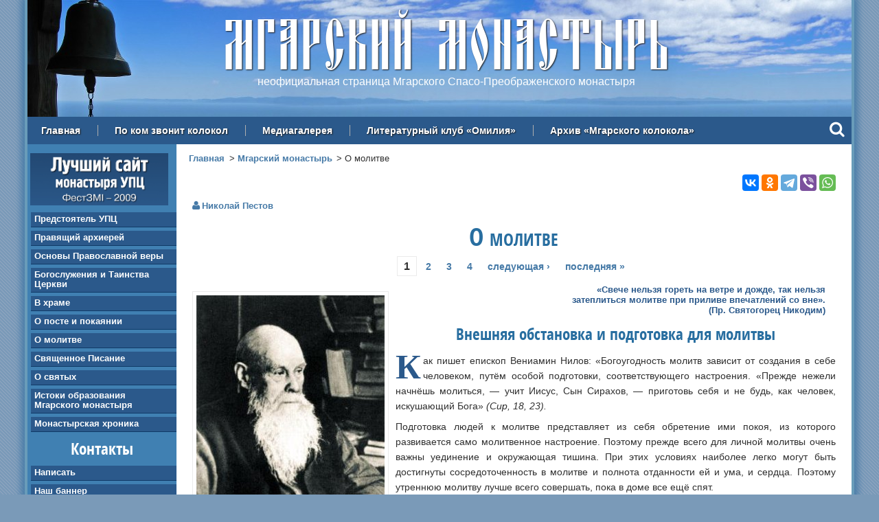

--- FILE ---
content_type: text/html; charset=utf-8
request_url: https://www.mgarsky-monastery.org/main/43
body_size: 20063
content:
<!DOCTYPE html>
  <!--[if IEMobile 7]><html class="no-js ie iem7" lang="ru" dir="ltr"><![endif]-->
  <!--[if lte IE 6]><html class="no-js ie lt-ie9 lt-ie8 lt-ie7" lang="ru" dir="ltr"><![endif]-->
  <!--[if (IE 7)&(!IEMobile)]><html class="no-js ie lt-ie9 lt-ie8" lang="ru" dir="ltr"><![endif]-->
  <!--[if IE 8]><html class="no-js ie lt-ie9" lang="ru" dir="ltr"><![endif]-->
  <!--[if (gte IE 9)|(gt IEMobile 7)]><html class="no-js ie" lang="ru" dir="ltr" prefix=": fb: https://ogp.me/ns/fb# og: https://ogp.me/ns#"><![endif]-->
  <!--[if !IE]><!--><html class="no-js" lang="ru" dir="ltr" prefix=": fb: https://ogp.me/ns/fb# og: https://ogp.me/ns#"><!--<![endif]-->
<head>
  <meta charset="utf-8" />
<link rel="shortcut icon" href="https://www.mgarsky-monastery.org/sites/all/themes/mgarsky/favicon.ico" type="image/vnd.microsoft.icon" />
<link rel="profile" href="http://www.w3.org/1999/xhtml/vocab" />
<meta name="HandheldFriendly" content="true" />
<meta name="MobileOptimized" content="width" />
<meta http-equiv="cleartype" content="on" />
<meta name="description" property="og:description" content="Подготовка людей к молитве представляет из себя обретение ими покоя, из которого развивается само молитвенное настроение. Поэтому прежде всего для личной молитвы очень важны уединение и окружающая тишина. При этих условиях наиболее легко могут быть достигнуты сосредоточенность в молитве и полнота отданности ей и ума, и сердца..." />
<meta rel="image_src" href="https://www.mgarsky-monastery.org/sites/default/files/images/upload/site/kolokol.jpg" />
<meta property="og:image" content="https://www.mgarsky-monastery.org/sites/default/files/images/upload/site/kolokol.jpg" />
<meta name="viewport" content="width=device-width" />
<meta name="referrer" content="origin" />
<link rel="canonical" href="https://www.mgarsky-monastery.org/main/43" />
<meta property="fb:admins" content="100006658094813" />
<meta property="og:site_name" content="По ком звонит колокол" />
<meta property="og:type" content="article" />
<meta property="og:url" content="https://www.mgarsky-monastery.org/main/43" />
<meta property="og:title" content="О молитве" />
<meta property="og:updated_time" content="2015-10-22T12:59:03+0300" />
<meta property="og:image" content="https://www.mgarsky-monastery.org/sites/default/files/styles/large/public/images/main/nikolay_pestov.jpg?itok=kqTWigt-" />
<meta property="article:published_time" content="2013-08-03T12:41:00+0400" />
<meta property="article:modified_time" content="2015-10-22T12:59:03+0300" />
  <title>О молитве (Николай Пестов) — Мгарский монастырь</title>
  <link type="text/css" rel="stylesheet" href="https://www.mgarsky-monastery.org/sites/default/files/css/css_x0ql8xSOhAV1HYKESIPR-FS3wOgio59cPU9aB8Tmty4.css" media="all" />
<link type="text/css" rel="stylesheet" href="https://www.mgarsky-monastery.org/sites/default/files/css/css_jy1_JX1gRC3ZLFNT0WLbKvaM9rA7y46VXefiGBzlZl4.css" media="all" />
<link type="text/css" rel="stylesheet" href="//maxcdn.bootstrapcdn.com/font-awesome/4.5.0/css/font-awesome.min.css" media="all" />
<link type="text/css" rel="stylesheet" href="https://www.mgarsky-monastery.org/sites/default/files/css/css_ipluVfNWjC_Sg7Jo0pzMNz8F4-LDQM68fZZyoWuAJMQ.css" media="all" />
<link type="text/css" rel="stylesheet" href="https://www.mgarsky-monastery.org/sites/default/files/css/css_Eji8f1jLuzvl7bUtpA6i2FP-zkLMWxJFQu-6H-4our8.css" media="all" />

  <!-- Favicons -->
  <link rel="author" type="text/plain" href="/humans.txt">
  <link rel="apple-touch-icon" sizes="180x180" href="/sites/all/themes/mgarsky/images/favicon/apple-touch-icon.png">
  <link rel="icon" type="image/png" sizes="32x32" href="/sites/all/themes/mgarsky/images/favicon/favicon-32x32.png">
  <link rel="icon" type="image/png" sizes="16x16" href="/sites/all/themes/mgarsky/images/favicon/favicon-16x16.png">
  <link rel="manifest" href="/sites/all/themes/mgarsky/images/favicon/manifest.json">
  <link rel="mask-icon" href="/sites/all/themes/mgarsky/images/favicon/safari-pinned-tab.svg" color="#5bbad5">
  <link rel="shortcut icon" href="/sites/all/themes/mgarsky/images/favicon/favicon.ico">
  <meta name="msapplication-config" content="/sites/all/themes/mgarsky/images/favicon/browserconfig.xml">
  <meta name="theme-color" content="#ffffff">

  <script src="https://www.mgarsky-monastery.org/sites/default/files/js/js_0L6e1niRCA7_nYdrCCrCukU95cbZZrmYhyouzeBfPxc.js"></script>

<!--[if (gte IE 6)&(lte IE 8)]>
<script src="https://www.mgarsky-monastery.org/sites/default/files/js/js_l1iEl-hY65c79QTBBcl2tmNsnQFuMrbhOOFZUO_dkyw.js"></script>
<![endif]-->
<script src="https://www.mgarsky-monastery.org/sites/default/files/js/js_sTfMQF1fSpjBHJHFT1knxa50nNgVNa2dPk0tPa3pVdw.js"></script>
<script src="https://www.mgarsky-monastery.org/sites/default/files/js/js_7h6uB98tqqBhrQJI86Pb-se7VMtLfKHbI0UQq0k4xVA.js"></script>
<script>jQuery.extend(Drupal.settings, {"basePath":"\/","pathPrefix":"","setHasJsCookie":0,"colorbox":{"transition":"elastic","speed":"350","opacity":"0.85","slideshow":false,"slideshowAuto":true,"slideshowSpeed":"2500","slideshowStart":"start slideshow","slideshowStop":"stop slideshow","current":"{current} \u0438\u0437 {total}","previous":"\u00ab \u041d\u0430\u0437\u0430\u0434","next":"\u0412\u043f\u0435\u0440\u0435\u0434 \u00bb","close":"\u0417\u0430\u043a\u0440\u044b\u0442\u044c","overlayClose":true,"returnFocus":true,"maxWidth":"95%","maxHeight":"95%","initialWidth":"300","initialHeight":"250","fixed":true,"scrolling":false,"mobiledetect":true,"mobiledevicewidth":"480px","file_public_path":"\/sites\/default\/files","specificPagesDefaultValue":"admin*\nimagebrowser*\nimg_assist*\nimce*\nnode\/add\/*\nnode\/*\/edit\nprint\/*\nprintpdf\/*\nsystem\/ajax\nsystem\/ajax\/*"},"dhtmlMenu":{"nav":"none","animation":{"effects":{"height":"height","opacity":"opacity","width":0},"speed":"500"},"effects":{"siblings":"close-all","children":"none","remember":"0"},"filter":{"type":"whitelist","list":{"menu-action":"menu-action","main-menu":0,"management":0,"navigation":0,"user-menu":0}}},"jcaption":{"jcaption_selectors":["img.image-insert-center","img.image-insert-right","img.image-insert-left"],"jcaption_alt_title":"title","jcaption_requireText":1,"jcaption_copyStyle":0,"jcaption_removeStyle":0,"jcaption_removeClass":1,"jcaption_removeAlign":1,"jcaption_copyAlignmentToClass":0,"jcaption_copyFloatToClass":0,"jcaption_copyClassToClass":1,"jcaption_autoWidth":1,"jcaption_keepLink":0,"jcaption_styleMarkup":"","jcaption_animate":1,"jcaption_showDuration":"200","jcaption_hideDuration":"200"},"responsive_menus":[{"toggler_text":"\u2630 \u0420\u0430\u0437\u0434\u0435\u043b\u044b \u0441\u0430\u0439\u0442\u0430","selectors":["#block-system-main-menu"],"media_size":"768","media_unit":"px","absolute":"1","remove_attributes":"1","responsive_menus_style":"responsive_menus_simple"}],"field_group":{"div":"full"}});</script>
  <!-- Google analytics -->
  <script type="text/javascript">
    var _gaq = _gaq || [];
    _gaq.push(['_setAccount', 'UA-23807523-2']);
    _gaq.push(['_trackPageview']);
    (function() {
      var ga = document.createElement('script'); ga.type = 'text/javascript'; ga.async = true;
      ga.src = ('https:' == document.location.protocol ? 'https://ssl' : 'http://www') + '.google-analytics.com/ga.js';
      var s = document.getElementsByTagName('script')[0]; s.parentNode.insertBefore(ga, s);
    })();
  </script>
  <!-- / Google analytics -->
</head>
<body class="html not-front not-logged-in page-node page-node- page-node-884 node-type-main section-main section-main">
    <div class="l-page has-one-sidebar has-sidebar-first">

  <header class="l-header" role="banner">
    <div class="l-header-bg"></div>
      <div class="l-region l-region--header">
    <div id="block-block-15" class="block block--block block--block-15 block--block-15" id="block-block-15" class="block block--block block--block-15 block--block-15">

      
  <div class="block__content block__content">
    <div class="site-name">Мгарский монастырь</div>
<div class="site-slogan">неофициальная страница Мгарского Спасо-Преображенского монастыря</div>  </div>

</div>
  </div>
      <div class="l-region l-region--navigation">
    <nav id="block-system-main-menu" role="navigation" class="block block--system block--menu block--system-main-menu block--system-main-menu">
      
  <ul class="menu"><li class="first leaf"><a href="/" title="">Главная</a></li>
<li class="leaf"><a href="/kolokol">По ком звонит колокол</a></li>
<li class="leaf"><a href="/media">Медиагалерея</a></li>
<li class="leaf"><a href="/omiliya" title="">Литературный клуб «Омилия»</a></li>
<li class="last leaf"><a href="/archive" title="">Архив «Мгарского колокола»</a></li>
</ul></nav>
<div id="block-block-25" class="block block--block block--block-25 block--block-25" id="block-block-25" class="block block--block block--block-25 block--block-25">

      
  <div class="block__content block__content">
    <div class="search"><a class="search-input" rel="#prompt" href="javascript:void(0)"><div class="search-link"><i class="fa fa-search"></i></div></a></div>

<div class="search-modal" id="prompt">

  <div class="ya-site-form ya-site-form_inited_no" onclick="return {'action':'http://www.mgarsky-monastery.org/search','arrow':true,'bg':'#4080b2','fontsize':18,'fg':'#000000','language':'ru','logo':'rb','publicname':'Поиск по mgarsky-monastery.org','suggest':true,'target':'_self','tld':'ru','type':2,'usebigdictionary':true,'searchid':2153438,'input_fg':'#000000','input_bg':'#ffffff','input_fontStyle':'normal','input_fontWeight':'normal','input_placeholder':null,'input_placeholderColor':'#000000','input_borderColor':'#bebebe'}">
    <form action="https://yandex.ru/search/site/" method="get" target="_self">
      <input type="hidden" name="searchid" value="2153438" />
      <input type="hidden" name="l10n" value="ru" />
      <input type="hidden" name="reqenc" value="" />
      <input type="search" name="text" value="" />
      <input type="submit" value="Найти" />
    </form>
  </div>

  <div class="close"><a href="javascript:void(0)"><i class="fa fa-times"></i></a></div>
</div>

<style type="text/css">
  .ya-page_js_yes .ya-site-form_inited_no {
    display: none;
  }
</style>

<script type="text/javascript">
  (function(w, d, c) {
    var s = d.createElement('script'),
      h = d.getElementsByTagName('script')[0],
      e = d.documentElement;
    if ((' ' + e.className + ' ').indexOf(' ya-page_js_yes ') === -1) {
      e.className += ' ya-page_js_yes';
    }
    s.type = 'text/javascript';
    s.async = true;
    s.charset = 'utf-8';
    s.src = (d.location.protocol === 'https:' ? 'https:' : 'http:') + '//site.yandex.net/v2.0/js/all.js';
    h.parentNode.insertBefore(s, h);
    (w[c] || (w[c] = [])).push(function() {
      Ya.Site.Form.init()
    })
  })(window, document, 'yandex_site_callbacks');
</script>  </div>

</div>
  </div>
  </header>

  
  <div class="l-main">
      <aside class="l-region l-region--sidebar-first">
    <div id="block-block-5" class="block block--block block--block-5 block--block-5" id="block-block-5" class="block block--block block--block-5 block--block-5">

      
  <div class="block__content block__content">
    <p class="rtecenter"><img alt="Сайт Мгарского Монастыря" src="https://www.mgarsky-monastery.org/sites/default/files/images/upload/blocks/best_monastery_site.png" title="Лучший сайт монастыря УПЦ ФестЗМІ — 2009" /></p>
  </div>

</div>
<div id="block-views-main-navigation-block" class="block block--views block--views-main-navigation-block block--views-main-navigation-block" id="block-views-main-navigation-block" class="block block--views block--views-main-navigation-block block--views-main-navigation-block">

      
  <div class="block__content block__content">
    <div class="view view-main-navigation view-id-main_navigation view-display-id-block view-dom-id-98a544785cf815c15520ca24e09ed195">
        
  
  
      <div class="view-content">
      <div class="sidebar-nav"><ul>  <li>  
          <a href="/main/rubric/predstoyatel">Предстоятель УПЦ</a>  </li>
  <li>  
          <a href="/main/rubric/arhierey">Правящий архиерей</a>  </li>
  <li>  
          <a href="/main/rubric/osnovy">Основы Православной веры</a>  </li>
  <li>  
          <a href="/main/rubric/bogosluzheniya-i-tainstva">Богослужения и Таинства Церкви</a>  </li>
  <li>  
          <a href="/main/rubric/v-hrame">В храме</a>  </li>
  <li>  
          <a href="/main/rubric/post-i-pokayanie">О посте и покаянии</a>  </li>
  <li>  
          <a href="/main/rubric/molitva">О молитве</a>  </li>
  <li>  
          <a href="/main/rubric/pisanie">Священное Писание</a>  </li>
  <li>  
          <a href="/main/rubric/saints">О святых</a>  </li>
  <li>  
          <a href="/main/rubric/istoki-obrazovaniya-mgarskogo-monastyrya">Истоки образования Мгарского монастыря</a>  </li>
  <li>  
          <a href="/main/rubric/monastyrskaya-hronika">Монастырская хроника</a>  </li>
</ul></div>    </div>
  
  
  
  
  
  
</div>  </div>

</div>
<div id="block-block-9" class="block block--block block--block-9 block--block-9" id="block-block-9" class="block block--block block--block-9 block--block-9">

      
  <div class="block__content block__content">
    <h3>Контакты</h3>

<div class="sidebar-nav">
  <ul>
    <li><a href="https://www.mgarsky-monastery.org/contact">Написать</a></li>
    <li><a href="https://www.mgarsky-monastery.org/banner">Наш баннер</a></li>
    <li><a href="https://www.mgarsky-monastery.org/club">Баннер литклуба «Омилия»</a></li>
    <li><a href="https://www.mgarsky-monastery.org/privacy">Положение о защите персональных данных</a></li>
  </ul>
</div>  </div>

</div>
<div id="block-sape-sape-block-n0" class="block block--sape block--sape-sape-block-n0 block--sape-sape-block-n0" id="block-sape-sape-block-n0" class="block block--sape block--sape-sape-block-n0 block--sape-sape-block-n0">

      
  <div class="block__content block__content">
    <script type="text/javascript">
<!--
var _acic={dataProvider:10};(function(){var e=document.createElement("script");e.type="text/javascript";e.async=true;e.src="https://www.acint.net/aci.js";var t=document.getElementsByTagName("script")[0];t.parentNode.insertBefore(e,t)})()
//-->
</script><!--2258628259527--><div id='yTfC_2258628259527'></div>  </div>

</div>
  </aside>

    <main class="l-content" role="main">
      <a id="main-content"></a>

      <h2 class="element-invisible">Вы здесь</h2><ul class="breadcrumb"><li><a href="/">Главная</a></li><li><a href="/main">Мгарский монастырь</a></li><li>О молитве</li></ul>
      
      
      
      
          <aside>
    <div class="service-links right">
      <div class="ya-share2" data-curtain data-counter="" data-services="vkontakte,odnoklassniki,telegram,viber,whatsapp"></div>
    </div>
  </aside>

<article role="article" class="node node--main node--promoted node--full node--main--full node--full node--main--full">

  
  <div class="node__content node__content">
    
  <div class="field--main-author">
    <a href="/author/nikolay-pestov">Николай Пестов</a>  </div>

  <div class="field--title-field">
    <h1>О молитве</h1>
  </div>
<h2 class="element-invisible">Страницы</h2><ul class="pager"><li class="pager__item pager__item--current">1</li>
<li class="pager__item"><a title="На страницу номер 2" href="/main/43?page=1">2</a></li>
<li class="pager__item"><a title="На страницу номер 3" href="/main/43?page=2">3</a></li>
<li class="pager__item"><a title="На страницу номер 4" href="/main/43?page=3">4</a></li>
<li class="pager__item pager__item--next"><a title="На следующую страницу" href="/main/43?page=1">следующая ›</a></li>
<li class="pager__item pager__item--last"><a title="На последнюю страницу" href="/main/43?page=3">последняя »</a></li>
</ul>
  <div class="field--main-image">
    <a href="https://www.mgarsky-monastery.org/sites/default/files/styles/large/public/images/main/nikolay_pestov.jpg?itok=kqTWigt-" title="Николай Пестов" class="colorbox" data-colorbox-gallery="gallery-node-884-Dd0ghUZVx7E" data-cbox-img-attrs="{&quot;title&quot;: &quot;Николай Пестов&quot;, &quot;alt&quot;: &quot;Николай Пестов&quot;}"><img src="https://www.mgarsky-monastery.org/sites/default/files/styles/medium/public/images/main/nikolay_pestov.jpg?itok=_0nHfLe9" width="274" height="350" alt="Николай Пестов" title="Николай Пестов" /></a>  </div>

  <div class="field--body">
    <sape_index><p class="epigraf">«Свече нельзя гореть на ветре и дожде, так нельзя<br />
	затеплиться молитве при приливе впечатлений со вне».<br />
	(Пр. Святогорец Никодим)</p>

<h3>Внешняя обстановка и подготовка для молитвы</h3>

<p><span class="bukvitza">К</span> ак пишет епископ Вениамин Нилов: «Богоугодность молитв зависит от создания в себе человеком, путём особой подготовки, соответствующего настроения. «Прежде нежели начнёшь молиться, — учит Иисус, Сын Сирахов, — приготовь себя и не будь, как человек, искушающий Бога» <em>(Сир, 18, 23).</em></p>

<p>Подготовка людей к молитве представляет из себя обретение ими покоя, из которого развивается само молитвенное настроение. Поэтому прежде всего для личной молитвы очень важны уединение и окружающая тишина. При этих условиях наиболее легко могут быть достигнуты сосредоточенность в молитве и полнота отданности ей и ума, и сердца. Поэтому утреннюю молитву лучше всего совершать, пока в доме все ещё спят.</p>

<p>К молитве должны быть подготовлены душа, разум и тело. Хорошо, когда душа спокойна, разум свободен от впечатлений и тело бодро и не в изнеможении.</p>

<p>Невозможна также тёплая молитва при обременённом желудке.</p>

<p>Поэтому св. отцы и рекомендуют есть всегда не досыта, но «оставлять место Духу Св. Божию».</p>

<p>Поэтому более всего организм подготовлен для утренней молитвы, которая может и должна быть более длительной, по сравнению с другими молитвенными правилами дня.</p>

<p>Так как мы стоим в молитве пред «Царём Царей» и Владыкою Вселенной, то и во внешнем нашем одеянии не должно быть никакой небрежности: обычная скромная одежда христианина должна быть в порядке и быть чистой; лицо и руки умыты. Древние христиане специально мыли перед молитвой руки.</p>

<p>До начала молитвы надо несколько времени постоять молча, чтобы собрать свои мысли, вспомнить, перед Кем ты стоишь, и постараться почувствовать всё неизмеримое величие, могущество, благость и красоту Того Духа, внимание Которого мы хотим привлечь на себя через несколько мгновений.</p>

<p>Окружающая обстановка может помочь нам в собранности мыслей и чувств.</p>

<p>Большие, хорошо написанные иконы помогают нашему ощущению близости Господа и святых. Во время молитвы перед иконами хорошо зажигать лампады: они озаряют иконы и как бы восполняют недостаток нашего внутреннего горения.</p>

<p>Чтобы обеспечить себе успех молитвенного подвига, многие св. отцы рекомендуют христианам начать свои молитвы со специального обращения к Богу о помощи для достижения достойной молитвы. Так, преп. Исаак Сириянин даёт для этого случая следующую молитву:</p>

<p>«Ты, Господи Иисусе, Боже мой, призирающий на тварь Свою, Ты, Которому ясны страсти мои и немощь естества нашего, и сила противника нашего, Ты Сам укрой меня от злобы его: потому что сила его могущественна... Сохрани меня от мятежа помыслов и от потопа страстей и сделай меня достойным сей святой службы, чтобы мне страстями своими не растлить её сладости и не оказаться перед Тобою бесстыдным и дерзким».</p>

<p>В первые века во время молитвы христиане поднимали руки — знак усиленной просьбы.</p>

<p>Поднимать руки во время молитвы рекомендует и апостол Павел, который пишет Тимофею: «Желаю, чтобы на всяком месте произносили молитвы мужи, воздевая чистые руки без гнева и сомнения» <em>(1 Тим. 2, 8).</em></p>

<p>Впоследствии этот обычай вышел из употребления при общих молитвах и сохранился у православных лишь в молитве священнослужителей.</p>

<p>Но когда христианин молится один и хочет особенно сердечно помолиться, он может усилить свою молитву поднятием рук.</p>

<p>Из тех же соображений молитва, особенно у молодых и здоровых, должна сопровождаться поклонами земными и поясными и стоянием на коленях.</p>

<p>«Молитва неразлучная с поклонами. Поклоны след внутренней молитвы»,— говорит еп. Феофан Затворник.</p>

<p>«Поклоны смиряют гордость»,— добавляет отец Иоанн С. У поклонов есть и та хорошая особенность, что их качество не понижается от нашей рассеянности и посторонних мыслей, как это имеет место для самой молитвы. Однако количество поклонов должно быть соразмерено с силами и состоянием здоровья. Для вполне здоровых возможно, что после молитвы будет чувствоваться некоторая физическая усталость. Некоторые святые отцы говорят даже, что молитва ещё не закончена, если несколько не утруждено тело.</p>

<p>Один из подвижников для достижения достойной молитвы имел обыкновение «разогревать своё тело и дух частыми поклонами».</p>

<p>Однако и здесь надо проявлять рассудительность. Еп. Феофан Затворник пишет: «На молитве, когда почувствуешь усталость, то лучше отдохни».</p>

<p>Следует указать, что в тех случаях, когда молитва идёт от сердца, если душа стоит перед Господом и человек всем существом переживает единение с Ним, и молитвенные мысли текут невозмутимо, как ручеёк, насыщая и умиляя душу, то движения тела могут мешать и рассеивать: в этих случаях поклоны могут быть излишни.</p>

<p>Как в поклонах, так и во всём, что связано с молитвой, должны проявляться неторопливость, внимательность и усердие. Перед каждым поклоном, как и в начале каждой молитвы, следует сделать неторопливое, широкое и точно выполненное крестное знамение, которое является сильнейшим оружием против лукавого, рассеивающего наши мысли при молитве.</p>

<p>Про значение и силу крестного знамения так пишет о. Иоанн С.: «Непостижимо, как Сам Христос соединяется со знамением крестным и даёт ему чудесную силу прогонять страсти, демонов и успокаивать возмущённую душу. В крестном знамении Господь Иисус Христос, как живой и животворящий, всегда с нами и всегда действует различными силами ко спасению нашему, верою в Него — нашего Бога и Спасителя».</p>

<p>При этом следует следить за тем, чтобы крестное знамение совершалось до поклона: крестным знамением мы как бы ставим перед собою изображение креста и затем творим поклон Распятому на нём Господу. Если же крестное знамение творится вместе с поклоном, то мы будем как бы бросать крест на землю (хотя бы и не сознательно).</p>

<p>Все новоначальные должны, безусловно, практиковать устную — гласную МОЛИТВУ. Молитва про себя, или «умная» — как называют её св. отцы,— это молитва совершенных и у новоначальных может допускаться лишь при нужде — в присутствии других.</p>

<p>Когда мы слышим слова молитвы, это помогает нам лучше улавливать их смысл, легче сосредоточиться.</p>

<p>Когда христианин молится один, он должен стараться вкладывать в слова соответствующие чувства. Пусть это будет носить отпечаток даже некоторой искусственности, пусть сами чувства будут ещё спать, но здесь мы опять-таки от внешнего можем приближаться к внутреннему.</p>

<p>Бог не осудит нас за одно только внешнее проявление чувства: Он знает наше бессилие по отношению к внутреннему и оценит наше усердие, хотя бы во внешнем. Мы поистине здесь отдаём нашу «лепту вдовы», отдаём Богу то, что имеем, т. е. то, что ещё в нашей власти — наше усердие.</p>

<p>Когда Господь давал нам пример образцовой покаянной молитвы мытаря, Он упомянул про её подробности — ударение себя в грудь, как признак раскаяния.</p>

<p>Очевидно, мы можем считаться с этим указанием Самого Господа, когда будем творить покаянное молитвословие. По словам Господа, «мытарь стоял при этом с низко опущенной головой — не смел даже поднять глаза на небо» <em>(Лк. 13,31).</em></p>

<p>Сила голоса должна соответствовать характеру молитвы: славословия должны быть произнесены достаточно громко и радостно; просьба — смиренно и скромно, а покаяние — с чувством сокрушения, как бы стыдясь грязи греха и безобразия наших духовных одеяний, которые мы открываем в этот момент перед очами Господа.</p>

<p>Конечно, все эти внешние проявления чувств должны быть далеки от экзальтации или экстаза и быть скромными и умеренными.</p>

<p>Благоговению в молитве учил своих духовных детей старец о. Алексей М. Он заповедывал: «На молитве непрестанно чувствовать себя перед лицом «Божиим, отдавать Ему всего себя — и тело, и душу, видеть и чувствовать только Его Одного».</p>

<p>Он требовал от своих духовных детей на молитве стоять собранно и телесно, духовно — стоять прямо, не поворачивая головы в сторону, ничем не отвлекаясь от великого таинства молитвы.</p>

<p>О том же пишет в своём дневнике и архиеп. Арсений (Чудовский): «Ты молишься лениво, невнимательно, рассеянно и даже с внешним неприличием, напр., облокотясь, передвигая ногами и т. п. Спроси себя: зачем ты так молишься? Неужели, так молясь, мнишь даже получить что-либо от щедродательного Владыки? Знай же: не пользу, а вред себе ты приносишь такою молитвою, ибо, стоя перед Тем, Которому ангелы служат со страхом и трепетом, ты обнаруживаешь неуважение, дерзость, обман, нечистоту, прозорство, оскорбляешь величие Божие, а через это, конечно, навлекаешь на себя осуждение и гнев Божий. Бойся такой молитвы и исправляйся!».</p>

<p>Так же учит и еп. Феофан Затворник, который пишет: «На молитве хорошо стоять в струнку, не распуская лениво и беспечно членов и держа все их в некотором напряжении».</p>

<p>В некоторых случаях жизни, может быть, придётся молиться при других, скрывая от них молитву. В этих случаях можно молиться и сидя, может быть, положив перед собою какую-нибудь книгу, чтобы не привлекать на себя внимание.</p>

<p>Следует упомянуть, что по указанию оптинского старца Варсонофия молитвенные правила при нужде можно выполнять и в пути; для этого, конечно, надо знать их на память.</p>

<p>При болезни и слабости можно молиться и сидя, и даже лёжа в постели. Господь не будет взыскивать, если всё это делается по необходимости: важно — лишь бы молитва шла от сердца.</p>

<p>Святитель Филарет Московский говорил, что «лучше думать о Боге сидя, чем о ногах стоя».</p>

<p>Даже тогда, когда внешняя обстановка, окружающая христианина, совсем не будет соответствовать молитве, всё же христианину нужно молиться.</p>

<p>Старец о. Алексий М. так учил одну свою духовную дочь: «Нам нужно с вами учиться молиться, когда рядом играет граммофон, танцуют и кругом будет как на шумной улице».</p>

<p>Как пишет про молитву святитель Тихон Задонский: «Мы можем к Богу приступать с прошением нашим в церкви, в доме, в собрании, на пути, на деле (на работе), на ложе, ходя и сидя, трудясь и почивая, и во всякое время.</p>

<p>Ибо везде и всегда можем ум и сердце к Нему возводить и прошение сердца Ему предлагать... и к Богу не ногами, но сердцем приступать».</p>

<p>Вместе с тем надо помнить, что никогда нельзя пренебрегать служением ближним, хотя бы это служение и затрудняло и рассеивало молитву. Об этом так пишет еп. Герман:</p>

<p>«Сравнительно спокойная жизнь, хотя бы и с добрым молитвенным настроением, все-таки ниже беспокойной с плохим молитвенным настроением».</p>

<h3>Собранность и внимательность в молитве</h3>

<p class="epigraf">«В мире нет ничего труднее молитвы».<br />
	(Схиархимандрит Софроний)</p>

<p><span class="bukvitza">С</span> реди музыкантов существует понятие о «постановке рук», среди певцов — «о постановке голоса», среди писателей — о «выработке стиля».</p>

<p>В отношении молитвы также можно говорить о её «постановке» и её стиле. И здесь существует опасность неправильного начала и плохой привычки в отношении небрежности и торопливости в молитве и привычки лишь «вычитывать» её.</p>

<p>Как пишет о. Александр Ельчанинов — «Молитва — искусство, неправильно поставленная молитва усиливает внутренний хаос, особенно у нервно-неустойчивых людей».</p>

<p>Молитва — это таинство, священнодействие души, к ней надо приступать с трепетом, с глубочайшим вниманием к внутренним переживаниям и к состоянию сердца.</p>

<p>Отец Иоанн С. так говорил пастырям (из числа своих духовных детей): «Не привыкайте служить». Он этим заповедывал совершение церковных богослужений производить не по привычке — формально и без чувства, но всегда как бы впервые с глубоким благоговением предстоять перед Богом.</p>

<p>Этот завет можно свести и к каждому молящемуся: «Не привыкайте к молитве», т. е. не твердите её по привычке, равнодушно, со стремлением как-нибудь «вычитать» правило.</p>

<p>Как говорит преп. Варсонуфий Великий: «Совершенная молитва состоит в том, чтобы беседовать с Богом, не рассеиваясь мыслями, собирая все помыслы и чувства. Человек входит в такое состояние, когда умрёт для всех людей, для мира и для всех людей, для мира и для всего, что в нём находится».</p>

<p>А преп. Макарий Великий пишет: «Если не обленимся и не дадим у себя пожатий бесчинным, порочным помыслам, но волею своею привлечём ум, понуждая помыслы устремляться к Богу, то, без сомнения, Господь Своею волею придёт к нам и действительно соберёт нас к Себе, потому что всё благоугождение и блужение зависит от помышлений...</p>

<p>Ибо в какой мере собираешь ты ум свой, в такой и ещё в большей мере понуждается Он собственным Своим благоутробием и благостью Своею к тебе и успокоить тебя.</p>

<p>Стоит Он и рассматривает твой ум, помышления и движения мыслей, назирает, как ищет Его, от всей ли души твоей, не леностью ли, не с нерадением ли?</p>

<p>И когда увидит рачительность твою и искание Его, тогда явится и откроется тебе, подаст помощь Свою и уготовит тебе победу, избавит тебя от врагов твоих... и даст тебе истинную молитву, истинную любовь, а это Он Сам, Который соделывается в тебе всем и есть для тебя рай и древо жизни и вода живая» (Беседа 31).</p>

<p>О том же пишет епископ Вениамин Милов: «Молитва есть обнаружение любви к Богу всем умом, всем сердцем, всею крепостию и стоянием перед Ним в простоте сердца. Единство, целостность, устремление души к Богу, хотя и есть дар благодати, но дар влагаемый — свыше в личный труд самособранности или в борьбу с собственной рассеянностью».</p>

<p>Поэтому необходимым условием для молитвы являются бодрость, усердие — напряжённость как ума и внимания, так и тела.</p>

<p>Старец Силуан посмотрел на одного молящегося военного и заметил, что «по движению тела его было видно, как весь он погружался в Бога».</p>

<p>А старец о. Алексей Мечев когда молился, то, по отзывам видевших его, «горел на молитве, внимал каждому слову молитвы жадно, словно боясь упустить миг духовного восторга».</p>

<p>Чтобы «постановка» молитвы была правильной, надо, чтобы произнесение слов молитвы было совершенно отчётливым. Каждое слово должно выговариваться тщательно до конца, не проглатывая и не комкая последних слогов. Что особенно важно для новоначальных — это, по возможности, абсолютная неторопливость при молитве.</p>

<p>Таким образом, если говорить об идеале молитвы для новоначального, это будет ещё тщательная внешняя отделка, как чеканка драгоценной вещи искусным мастером. Тогда, снисходя к проявленному усердию, Господь поможет и вниманию ума и пробудит и теплоту сердечную.</p>

<p>Здесь следует учитывать психологический закон, что наше внимание воспринимает сильнее и глубже всё то, что проходит перед ним медленно.</p>

<p>Быстро произносимые слова скользят по поверхности сознания и чувства и не кладут на сердце должного отпечатка.</p>

<p>Как пишет о. Иоанн С.: «На молитве нужно во всякое мгновение принуждать себя выговаривать каждое слово с силою, истово, от сердца».</p>

<p>...Когда убедительны для тебя самого будут молитвенные слова, тогда они будут убедительны и для Бога, а без убеждения себя не думай твоею молитвою убедить Бога даровать тебе какое-либо благо. Бог даёт по сердцу нашему <em>(Пс. 19, 5)</em> «чем больше искренности, сердечного жара в молитве, тем щедрее дар. Особенно молитву Господню («Отче наш...») читай с благоговением, мирно, не торопясь.</p>

<p>Лишь для духовно окрепших христиан при достижении ими сердечной молитвы (см. о последней ниже), темп её может ускориться. Об этом так пишет о. Иоанн С.: «Можно ли молиться с поспешностью, не вредя своей молитве?».</p>

<p>Можно тем, которые научились внутренней молитве чистым сердцем. В молитве надобно, чтобы сердце искренно желало того, о чём говорит, — а чистое сердце имеет это как бы в природе своей.</p>

<p>Поэтому он может молиться и с поспешностью, и в то же время богоугодно, так как поспешность не вредит истине (искренности) молитвы. Но не стяжавшим сердечной молитвы надо молиться неспешно, ожидая соответствующего отголоска в сердце каждого слова молитвы. А это не всегда скоро даётся человеку, не привыкшему к молитвенному созерцанию.</p>

<p>Поэтому редкое произношение слов молитвы для таких людей должно быть положено за непременное правило. Ожидай, пока каждое слово отдастся в сердце свойственным ему отголоском.</p>

<p>При молитве держись того правила, что лучше сказать пять слов от сердца, нежели тьмы слов языком. Когда заметишь, что сердце твоё холодно и молится неохотно, — остановись, согрей своё сердце каким-нибудь живым представлением — например, своего окаянства, своей духовной бедности, нищеты и слепоты, или представлением великих, ежеминутных благодеяний Божиих к тебе и роду человеческому, особенно же к христианам, и потом молись не торопясь, с тёплым чувством.</p>

<p>Если и не успеешь прочесть всех молитв по времени, беды нет, а пользы — от тёплой и неспешной молитвы получишь несравненно больше, чем если бы прочитал все молитвы, но спешно, без сочувствия.</p>

<p>Надо помнить, что в молитве Бог оценивает чувства сердца больше всего и прежде всего: они нужнее, чем произнесение слов молитвы: евангельская блудница без одного слова получила отпущение грехов, когда она целовала ноги Господа, мазала их мvром и отирала волосами своими <em>(Лк. 7, 38)</em>. Господь спрашивает от христианина прежде всего сердца: «сын Мой, отдай Мне сердце твоё» <em>(Притч. 23, 26)</em>.</p>

<p>Основное усилие христианин направляет при молитве на то, чтобы мысль постигала слова молитвы. Как уже говорилось, этому помогает тщательность дикции и внешнее проявление чувств, соответствующих словам молитвы.</p>

<p>Неторопливость при этом должна простираться до того, что в отдельных местах молитвы могут делаться остановки, чтобы глубже понять значение произносимых слов. Надо, чтобы соответствующие понятия не скользили по нашему воображению, а проникали в нас, сливаясь с нами, владели нашим умом и из него проникали в сердце.</p>

<p>Еп. Игнатий Брянчанинов говорит, что «верный свидетель истинной молитвы — это внимание», т. е. когда ум вполне заключается в слова молитвы, не принимая никакого мечтания (т. е. никаких посторонних мыслей).</p>

<p>Поэтому не так важно то, что мы успеем закончить наше молитвенное правило, — не в этом дело, но важно, чтобы мы действительно приобщались к истинной молитве и единению нашего духа с Духом Божиим.</p>

<p>Преп. Варсонуфий Великий советует при этом: «Если уклонишься мыслию в рассеяние, то возвратись и начни с тех слов молитвы, которые удержались в памяти». Тем христианам, которые имеют и время, и силы, следует исполнять это указание Преподобного. Однако, как советуют старцы, «не всегда и не всем надо так возвращаться к тому месту, которое сохранилось в памяти».</p>

<p>Для слабых духом или телом это может повести к тому, что не все обычные молитвы в данном случае могут быть прочитаны, отчего наступают смущение и печаль.</p>

<p>Можно в этом случае сделать поклон, мысленно попросить у Бога прощение за рассеянность и в спокойствии духа далее продолжать молитвы, стараясь быть внимательным.</p>

<p>Следует заметить, что тот, кто привык внимательно молиться, уже не захочет молиться иначе. Иное произнесение молитвы уже не может удовлетворить его: как вкусивший сладкого, он более не захочет пить горького. Он испытал веяние благодати при тщательной молитве (в слезах и умилении, в горении сердца), и когда этого веяния не будет, это будет для него большой потерей.</p>

<p>Не будем вместе с тем смущаться нашей рассеянностью на первых ступенях нашего молитвенного труда — лишь бы проявили прилежание к молитве.</p>

<p>Как говорят св. отцы, уже самые святые слова молитвы являются оружием против лукавого — служат к очищению сердца и ума.</p>

<p>Совершенно очевидно, что рассеянная жизнь мешает духовной жизни христианина, не позволяет ему внутренне сосредоточиться. Такая жизнь особенно вредно отражается и на молитве. Защитой себя от суеты мира является возможно достижимое воздержание от всех мирских впечатлений.</p>

<p>Старец Силуан пишет по этому поводу: «Кто хочет чисто молиться, тот не должен знать никаких газетных новостей, не должен читать плохих (светских) книг или любопытно знать что-либо из жизни других. Все это приносит в ум много нечистых мыслей, и когда человек хочет в них разобраться, то они всё больше и больше запутывают и томят душу».</p>

<p>И тогда, как подтверждает схиархимандрит Софроний: «В час внутренней, умной молитвы всё отпечатлевшееся неудержимой стеной идёт на сердце и производит смятение».</p>

<p>Поэтому Софроний делает вывод, что для достижения нерассеянной сердечной молитвы надо «постоянно стремиться к тому, чтобы число внешних впечатлений довести до последнего возможного минимума».</p>

<p>При современных условиях жизни многим это, вероятно, будет трудно достижимо. Но имеющим возможность в какой-то мере ограничивать рассеянность своей жизни надо приложить к этому своё старание.</p>

<p>Опыт показал, что в час молитвы не должно останавливаться даже на добрых по виду мыслях, потому что при этом ум непременно встретится с иными помыслами. Потеря чистоты молитвы — ничем не вознаграждаемый ущерб.</p>

<p>Конечно, не всегда и не у всех может оказаться подходящая обстановка для молитвы, особенно для молитвы днём. Не всегда можно произносить молитву вслух. В таких случаях приходится молитву шептать. Если и шептать нельзя, то молитва творится в уме. Такую молитву творить труднее; труднее бывает сосредоточиться, труднее затронуть молитвой своё сердце.</p>

<p>Но и здесь всё наше спасение от рассеянности заключается в возможном темпе молитвы с прочувствованием каждого из её слов.</p>

<p>Однако надо иметь в виду, что обращение к Богу даже при плохом восприятии сердцем значения слов молитвы всё же есть молитва. Старцу Иоанну (сподвижнику Варсонуфия Великого) был задан вопрос: «Когда молюсь или упражняюсь в псалмопении и не ощущаю силы произносимых слов, по причине сердечного нечувствия, то какая мне польза от сего моления?».</p>

<p>Старец ответил: «Хотя ты и не ощущаешь (силы того, что произносишь), но бесы ощущают её, слышат и трепещут. Итак, не переставай упражняться в псалмопении и молитве, и мало-помалу, помощью Божией, нечувствие твоё преложится в мягкость» <em>(Отв. 718)</em>.</p>

<p>Св. отцы (в том числе Симеон Новый Богослов) предостерегают при молитве от воображения. Так, для средоточия в молитве казалось бы полезным мысленно рисовать себе образы Христа, Богоматери, святых и ангелов.</p>

<p>Хотя под влиянием воображаемых светлых образцов сердце может несколько разогреться и христианин найдёт некоторую сладость в молитве, но надо знать, что этот образ творения молитвы таит в себе опасности.</p>

<p>Идя этим путём, христианин может впасть в «прелесть», т. е. в нарушение своего нормального духовного состояния под влиянием лукавого духа.</p>

<p>Бедные души прельстившихся услаждаются сладостными видениями, которые ранее воображались, а затем начинают появляться перед их глазами уже помимо их воли. Эти видения прельстившихся принимают за благодатные, посылаемые им за их ревность и духовные подвиги.</p>

<p>Будучи ещё очень далекими от чистоты сердечной, они начинают себя почитать за очистившихся — за святых, которым Бог видимым и чудесным образом оказывает милость. Так развиваются в прельстившихся самообольщение и гордость, которые передают их во власть лукавого духа.</p>

<p>Как пишет старец Силуан — «Отцы говорят, что при вражеском видении душа почувствует смущение. Но это только смиренная душа, которая не считает себя достойной видения, при вражеском действии почувствует смущение или страх, а тщеславный может не испытывать ни страха, ни даже смущения и считает себя достойным и поэтому враг легко обманывает его». Также опасна восторженность в молитвах. Про подобные молитвы так пишет еп. Феофан Затворник: «Восторги, сильные движения с волнениями суть просто кровяные душевные движения от распалённого воображения... Доходят до этих восторгов и думают, что дошли до больших степеней, а между тем, всё это мыльные пузыри. Настоящая молитва тиха, мирна; и такова она на всех ступенях».</p>
</sape_index><!--c2258628259527--><div id='cC8Ng_2258628259527'></div>  </div>
<h2 class="element-invisible">Страницы</h2><ul class="pager"><li class="pager__item pager__item--current">1</li>
<li class="pager__item"><a title="На страницу номер 2" href="/main/43?page=1">2</a></li>
<li class="pager__item"><a title="На страницу номер 3" href="/main/43?page=2">3</a></li>
<li class="pager__item"><a title="На страницу номер 4" href="/main/43?page=3">4</a></li>
<li class="pager__item pager__item--next"><a title="На следующую страницу" href="/main/43?page=1">следующая ›</a></li>
<li class="pager__item pager__item--last"><a title="На последнюю страницу" href="/main/43?page=3">последняя »</a></li>
</ul>  </div>

</article>

<div class="clearfix"></div>

    <aside>
    <div id="donate" class="center">
      <div class="donate">

  <p class="center"><strong>Дорогие друзья, наш сайт существует исключительно <br />благодаря вашей поддержке.</strong></p>

  <div class="donate-form donate-form--full">
    <div class="form-donate">
      <iframe src="https://yoomoney.ru/quickpay/shop-widget?writer=seller&targets=%D0%9F%D0%BE%D0%B6%D0%B5%D1%80%D1%82%D0%B2%D0%BE%D0%B2%D0%B0%D0%BD%D0%B8%D0%B5%20%D0%BD%D0%B0%20%D0%BF%D0%BE%D0%B4%D0%B4%D0%B5%D1%80%D0%B6%D0%BA%D1%83%20%D1%81%D0%B0%D0%B9%D1%82%D0%B0&targets-hint=&default-sum=500&button-text=14&hint=&successURL=&quickpay=shop&account=41001386838598" width="423" height="224" frameborder="0" allowtransparency="true" scrolling="no"></iframe>
    </div>
    <div class="center">
      <a href="/help" title="Помощь сайту">
        <img src="/sites/all/themes/mgarsky/images/donate/imap-donate.png" width="109" height="35" alt="Помощь сайту" />
      </a>
    </div>
  </div>
</div>
    </div>
  </aside>

<div class="clearfix"></div>
      <div class="clearfix"></div>
    </main>

      </div>

  <footer class="l-footer" role="contentinfo">
    <section class="footer-first">
  <h4>Подпишитесь на обновления:</h4>
  <ul>
    <li><i class="fa fa-facebook"></i><a href="https://www.facebook.com/mkolokol" target="_blank" rel="nofollow">Facebook</a></li>
    <li><i class="fa fa-vk"></i><a href="https://vk.com/mkolokol" target="_blank" rel="nofollow">Вконтакте</a></li>
    <li><i class="fa fa-rss"></i><a href="/rss.xml" target="_blank">Лента RSS</a></li>
  </ul>
</section>

<section class="footer-second">
  <h4>Разделы сайта:</h4>
  <ul>
    <li><i class="fa fa-arrow-circle-o-right"></i><a href="/">Главная</a></li>
    <li><i class="fa fa-arrow-circle-o-right"></i><a href="/kolokol">По ком звонит колокол</a></li>
    <li><i class="fa fa-arrow-circle-o-right"></i><a href="/media">Медиагалерея</a></li>
    <li><i class="fa fa-arrow-circle-o-right"></i><a href="/omiliya">Литературный клуб «Омилия»</a></li>
    <li><i class="fa fa-arrow-circle-o-right"></i><a href="/archive">Архив «Мгарского колокола»</a></li>
    <li><i class="fa fa-arrow-circle-o-right"></i><a href="/donate">Поддержать сайт</a></li>
  </ul>
</section>

<section class="footer-third">
  <div class="footer-third-notice">
      <div class="l-region l-region--footer">
    <div id="block-block-12" class="block block--block block--block-12 block--block-12" id="block-block-12" class="block block--block block--block-12 block--block-12">

      
  <div class="block__content block__content">
    <p>При использовании материалов сайта, <strong>активная</strong> ссылка на источник обязательна.<br />
	Публикуемые на страницах сайта материалы не всегда совпадают с точкой зрения редакции и могут публиковаться в порядке обсуждения.</p>
  </div>

</div>
  </div>
  </div>
  <div class="footer-third-copyright">
    <p>Разработка, создание и поддержка сайта:<br>А.&nbsp;Ковтун, С.&nbsp;Коппел-Ковтун<br>&#169; 2007-2026</p>
  </div>
</section>

<section class="footer-fourth">
  <div class="scroll-top">
    <a href="#top"><i class="fa fa-chevron-up"></i><br><span>в начало</span></a>
  </div>
  <div class="site-map">
    <a href="/sitemap"><i class="fa fa-sitemap"></i><br><span>карта сайта</span></a>
  </div>
</section>
  </footer>

</div>

  <div class="l-region l-region--counters">
    <div id="block-block-20" class="block block--block block--block-20 block--block-20" id="block-block-20" class="block block--block block--block-20 block--block-20">

      
  <div class="block__content block__content">
    <!-- Яндекс.Метрика -->  
<script type="text/javascript">
(function(w, c) { (w[c] = w[c] || []).push(function() { try { w.yaCounter7361281 = new Ya.Metrika({id:7361281, webvisor:true,clickmap:true,trackLinks:true,accurateTrackBounce:true,params:window.yaParams||{ }}); } catch(e) { } }); })(window, "yandex_metrika_callbacks");
</script>
<script src="//mc.yandex.ru/metrika/watch.js" type="text/javascript" defer="defer"></script>
<noscript>
  <img src="//mc.yandex.ru/watch/7361281" style="position:absolute; left:-9999px;" alt="" />  
</noscript>
<!-- /Яндекс.Метрика -->  

  <!-- Yandex.Share buttons -->
  <script src="//yastatic.net/share2/share.js" async="async"></script>
  <!-- /Yandex.Share buttons -->  </div>

</div>
<div id="block-sape-sape-block-n2" class="block block--sape block--sape-sape-block-n2 block--sape-sape-block-n2" id="block-sape-sape-block-n2" class="block block--sape block--sape-sape-block-n2 block--sape-sape-block-n2">

      
  <div class="block__content block__content">
    <!--2258628259527--><div id='yTfC_2258628259527'></div>  </div>

</div>
  </div>
    <script type="text/javascript" src="//cdnjs.cloudflare.com/ajax/libs/jquery-tools/1.2.6/jquery.tools.min.js"></script>
  <script type="text/javascript">
    var $jq = jQuery.noConflict();
  </script>
</body>
</html>


--- FILE ---
content_type: text/css
request_url: https://www.mgarsky-monastery.org/sites/default/files/css/css_ipluVfNWjC_Sg7Jo0pzMNz8F4-LDQM68fZZyoWuAJMQ.css
body_size: 6723
content:
html,body,div,span,applet,object,iframe,h1,h2,h3,h4,h5,h6,p,blockquote,pre,a,abbr,acronym,address,big,cite,code,del,dfn,em,img,ins,kbd,q,s,samp,small,strike,strong,sub,sup,tt,var,b,u,i,center,dl,dt,dd,ol,ul,li,fieldset,form,label,legend,table,caption,tbody,tfoot,thead,tr,th,td,article,aside,canvas,details,embed,figure,figcaption,footer,header,hgroup,menu,nav,output,ruby,section,summary,time,mark,audio,video{margin:0;padding:0;border:0;font-size:100%;font:inherit;vertical-align:baseline;}article,aside,details,figcaption,figure,footer,header,hgroup,menu,nav,section{display:block;}body{line-height:1;}ol,ul{list-style:none;}blockquote,q{quotes:none;}blockquote::before,blockquote::after{content:'';content:none;}q::before,q::after{content:'';content:none;}table{border-collapse:collapse;border-spacing:0;}
@font-face{font-family:"opensans-condbold";src:url("/sites/all/themes/mgarsky/fonts/opensans-condbold.woff2") format("woff2"),url("/sites/all/themes/mgarsky/fonts/opensans-condbold.woff") format("woff");font-style:normal;font-weight:normal;}@font-face{font-family:"mgarsky";src:url("/sites/all/themes/mgarsky/fonts/mgarsky.woff2") format("woff2"),url("/sites/all/themes/mgarsky/fonts/mgarsky.woff") format("woff");font-style:normal;font-weight:normal;}fieldset{padding:.5rem;border:1px solid #bebebe;margin:.75rem 0;}fieldset ul.clearfix li{margin:0;padding:0;background-image:none;}input.form-submit{font-size:1rem;font-family:Arial;text-align:center;color:white;background-color:#2b598b;padding:5px 10px;border-radius:5px;border:0;}.hidden{display:none !important;visibility:hidden;}.invisible{visibility:hidden;}body{color:#000;background-color:#7a9ab8;margin:0 auto;padding:0;background-image:url(/sites/all/themes/mgarsky/images/bg.png);}div.l-page{background-color:#fff;max-width:1200px;margin:0 auto;box-shadow:0px 0px 10px 5px #467aa7;border:4px solid #699cb9;border-top:none;}.floatleft{float:left;}.floatright{float:right;}.hidden{display:none;}.clear,.clearfix{clear:both;}ol{list-style:outside decimal;margin:0 10px 0 35px;font-size:1.1rem;}article.node--full ul li{list-style:circle inside url(/sites/all/themes/mgarsky/images/bullet.png);padding-left:15px;}table td,table th{color:inherit;}html{font-size:81.2%;font-family:"Trebuchet MS",Arial,Helvetica,sans-serif;}body{font-size:1.1rem;line-height:1.7rem;color:#303030;text-align:left;}h1,h2,h3,h4{color:#286ea0;font-family:opensans-condbold,Verdana,Tahoma,Arial;font-weight:normal;padding:0;display:block;clear:none;text-align:center;margin:15px 0;}h1 a,h2 a,h3 a,h4 a{font-weight:normal !important;}h1{font-size:2.8rem;line-height:2.8rem;clear:both;}h2{font-size:2rem;line-height:2.3rem;}h3{font-size:1.8rem;line-height:2rem;}h4{font-size:1.5rem;line-height:1.8rem;}p{font-size:1.1rem;margin:.6rem 0;padding:0;}b,strong{font-weight:bold;}i,em{font-style:italic;}sup{vertical-align:super;font-size:.8rem;}a:link,a:visited{color:#467aa7;font-weight:bold;outline:none;text-decoration:none;}a:hover{color:#1c436b;text-decoration:none;}.caps{font-variant:small-caps;}.upper{text-transform:uppercase;}blockquote{margin:1.5em 0;font-weight:bold;font-style:italic;}blockquote{padding:0 0 0 24px;background:url("[data-uri]") left top no-repeat;}blockquote.twitter{padding:0 0 0 30px;background:url("[data-uri]") left top no-repeat;}.center,.rtecenter{text-align:center;}.left,.rteleft{text-align:left;}.right,.rteright{text-align:right;}.justify{text-align:justify;}.blue-text,#blue-text{color:#286ea0;}ul.breadcrumb{font-size:1rem;margin:10px 0 12px 10px;}ul.breadcrumb li{display:inline;background:none;}.breadcrumb li{padding-right:0.3rem;padding-left:0;}.breadcrumb li:after{content:" >";padding-left:0.2rem;vertical-align:baseline;}.breadcrumb li:last-child:after{content:"";}.breadcrumb a{text-decoration:none;}.feedback{font-size:1.2rem;font-family:"Trebuchet MS",Arial,Helvetica,sans-serif;text-align:center;margin:15px auto;display:block;width:200px;padding:5px 0;background-color:#2b598b;border-radius:5px;}a.feedback{color:#fff;}a.feedback:hover{background-color:#103a67;color:#fff;}.captcha .description,.captcha .fieldset-description{display:none;}.captcha label{font-size:1rem;}.ascii_art_captcha{font-family:monospace,courier;}.cke_source{white-space:pre-wrap !important;}a.elf-external.elf-icon{background:none !important;padding-right:0 !important;}.donate{margin-top:20px;margin-bottom:20px;}h3.holiday-blue{color:#286EA0;}h3.holiday-red{color:#E31B1B;}.node--holiday img{width:100%;height:auto;max-width:760px;}article.node--holiday{padding:0 !important;}.field--kolokol-rubric,.field--kolokol-tags,.field--club-tags,.field--kolokol-author,.field--main-author,.field--club-author,.mk{font-size:1rem;font-family:"Trebuchet MS",Arial,Helvetica,sans-serif;}.field--kolokol-author a:before,.field--kolokol-tags a:before,.field--club-tags a:before,.field--club-author a:before,.field--main-author a:before,.field--kolokol-rubric a:before,.mk span:before{font-family:FontAwesome;margin-right:3px;font-size:1.1rem;font-weight:normal;}.field--kolokol-rubric a:before{content:'\f02d';}.field--kolokol-author a:before,.field--main-author a:before,.field--club-author a:before{content:'\f007';}.field--kolokol-tags a:before,.field--club-tags a:before{content:'\f02b';}.mk span:before{content:'\f0a2';margin-right:0;}.feedback:before{font-family:FontAwesome;content:'\f27a';margin-right:8px;font-weight:normal;}.pager{margin-bottom:15px;}.node--full ul.pager{margin-bottom:15px;}.node--full ul.pager li{padding:5px 9px;}.node--full ul.pager li.pager__item--current{font-weight:bold;font-size:1.2rem;border:1px solid #ebebeb;}.pager-old{color:#c42418;text-align:center;font-size:1.2rem;}#block-block-25{position:absolute;right:10px;top:7px;}#block-block-25 td{padding:0;}.search{color:white;text-align:right;}.search a{color:white;text-decoration:none;}.search i{font-size:1.8rem;}.search i:hover{font-size:1.9rem;transition:.2s;}.search-modal{display:none;opacity:0.8;text-align:left;}.search-modal input{font-size:1.8rem;padding:5px 10px;}.search-modal button{height:40px;font-size:1.3rem;padding:0 10px;}.search-modal .close a{color:#ebebeb;font-size:2rem;position:absolute;top:10px;left:-30px;}.search-modal .close a:hover{font-size:2.1rem;transition:.1s;}#prompt{left:20% !important;top:20% !important;width:60% !important;}@media (min-width:481px) and (max-width:640px){#prompt{left:8% !important;top:2% !important;width:84% !important;}}@media (max-width:480px){#prompt{left:1% !important;top:2% !important;width:98% !important;}#prompt .close{display:none;}}.service-links{margin-bottom:10px;margin-right:15px;}#block-tagclouds-6{line-height:2.3rem;margin-top:25px;text-align:center;}#block-tagclouds-6 .tagclouds-term{white-space:nowrap;}.taxonomy-term-description{color:#5d5d5d;background-color:#f5f3f3;border:1px solid #dbdbdb;margin:20px 0px;padding:5px 20px;}.taxonomy-term-description p{font-style:italic;font-size:1rem;-webkit-hyphens:auto;hyphens:auto;line-height:1.4rem;text-align:justify;}#block-block-16 p{margin-bottom:4px;margin-left:-7px;}#block-block-16 img{width:90%;max-width:210px;}#block-block-5 p{margin-bottom:4px;margin-left:-7px;}#block-block-5 img{width:90%;max-width:210px;}.block--views-buy-book-block-buy-our-books h3{margin-top:0;}.block--views-buy-book-block-buy-our-books .view-content{padding-left:7px;padding-right:7px;font-size:14px;line-height:1.3;}.buy-books-item{display:flex;justify-content:space-between;margin-bottom:15px;}.buy-books-item:last-child{margin-bottom:0;}.buy-books-cover{flex:0 0 50px;margin-right:10px;}.buy-books-info{flex-grow:1;}.buy-books-author{font-weight:bold;}.buy-books-price{font-style:italic;}#block-block-4{font-size:.9rem;line-height:1.2rem;}.calendar-image{margin:0 auto;}#block-block-20{text-align:center;margin-top:10px;}.featured-content-block .node--club--teaser,.featured-content-block .node--kolokol--teaser,.featured-content-block .node--media--teaser,.featured-content-block .node--main--teaser{width:49%;margin-right:1%;clear:none;float:left;}@media (max-width:820px){.featured-content-block .node--club--teaser,.featured-content-block .node--kolokol--teaser,.featured-content-block .node--media--teaser,.featured-content-block .node--main--teaser{width:98%;margin-left:1%;}}.featured-content-block .node__content{height:280px;position:relative;padding:5px 15px !important;overflow:hidden;text-overflow:ellipsis;}.featured-content-block .node__content::after{content:'';position:absolute;top:240px;left:0;height:50px;width:100%;background:linear-gradient(rgba(255,255,255,0),#fff);}.featured-content-block .clearfix,.featured-content-block .clearfix::after{clear:none !important;}.featured-content-block br,.featured-content-block .editlink,.featured-content-block .flag-outer-popular{display:none;}.featured-content-block p br{display:block !important;}.block--featured-content::after{clear:both;content:"";display:table;}#block-block-22{margin-top:35px;}#block-views-new-articles-teasers-block h3.block__title{color:#fff;background-color:#286ea0;font-size:1.5rem;font-family:Georgia,"Times New Roman",Times,serif;font-weight:bold;text-transform:uppercase;padding:5px 0px;}#block-views-new-articles-text-block h3{color:#fff;background-color:#286ea0;font-size:1.5rem;font-family:Georgia,"Times New Roman",Times,serif;font-weight:bold;text-transform:uppercase;padding:5px 0px;}#block-views-new-articles-text-block ul{margin:0 20px 20px 20px;}#block-views-new-articles-text-block li{border-bottom:1px dashed #EBEBEB;margin:1px 0;}#block-views-media-block-block-1 h3{margin-top:0;}#block-views-media-block-block .media-item,#block-views-media-block-block-1 .media-item{float:none;margin:5px auto;min-height:225px;}@media (min-width:641px) and (max-width:1120px){#block-views-media-block-block .media-item .media-image img,#block-views-media-block-block-1 .media-item .media-image img{width:120px;height:120px;}}@media (min-width:641px) and (max-width:1120px){#block-views-media-block-block .media-item,#block-views-media-block-block-1 .media-item{width:155px;}}#block-views-media-block-block .media-text,#block-views-media-block-block-1 .media-text{width:100%;font-size:1rem;}#block-views-media-block-block img,#block-views-media-block-block-1 img{margin:0;}@media (min-width:481px) and (max-width:640px){#block-block-14{display:none;}}@media (max-width:480px){#block-block-14{display:none;}}#block-block-14 h3{color:#fff;background-color:#286ea0;font-size:1.5rem;font-family:Georgia,"Times New Roman",Times,serif;font-weight:bold;text-transform:uppercase;padding:5px 0px;margin-bottom:5px;margin-top:6px;}.pokroviteli{border:1px solid #3E80B4;position:relative;height:130px;font-size:1.1rem;line-height:1.4rem;}.pokroviteli-left{background-image:url(/sites/all/themes/mgarsky/images/pokroviteli-afanasiy.jpg);position:absolute;top:0;left:0;width:80px;height:130px;margin-right:5px;}.pokroviteli-right{background-image:url(/sites/all/themes/mgarsky/images/pokroviteli-ioasaf.jpg);position:absolute;top:0;right:0;width:80px;height:130px;margin-left:5px;}.pokroviteli-center{text-align:center;margin-top:8px;}.pokroviteli-center li{margin-bottom:10px;}#block-views-quote-random-block h3{color:#fff;background-color:#286ea0;font-size:1.5rem;font-family:Georgia,"Times New Roman",Times,serif;font-weight:bold;padding:5px 0px;margin-top:5px;margin-bottom:10px;}#block-views-quote-random-block .view-content{margin:20px;}#block-views-quote-random-block .quote-text{background:transparent url(/sites/all/themes/mgarsky/images/quote.svg) no-repeat scroll 0% 0%/20px 16px;color:#2b598b;font-weight:bold;padding-left:30px;}#block-views-quote-random-block .quote-author{margin-top:10px;}#block-views-quote-random-block .quote-author,#block-views-quote-random-block .quote-src{color:#2b598b;font-style:italic;font-family:serif;font-size:1.1rem;line-height:1.2rem;}#block-views-omiliya-rss-block h3{margin-top:0;margin-bottom:3px;}#block-views-omiliya-rss-block ul{padding:5px;font-size:1rem;line-height:1.3rem;font-family:"Trebuchet MS",Arial,Helvetica,sans-serif;color:#467aa7;}@media (max-width:1120px){#block-views-omiliya-rss-block ul{color:#fff;}}#block-views-omiliya-rss-block ul li{border-bottom:1px dashed #B1B1B1;padding:5px 5px 5px 10px;position:relative;}#block-views-omiliya-rss-block ul li:last-child{border:0;margin-bottom:5px;}#block-views-omiliya-rss-block ul li::before{font-family:FontAwesome;font-size:.5rem;content:'\f111';position:absolute;left:0;top:.85em;}.block--sape-sape-block-n0,.block--sape-sape-block-n1,.block--sape-sape-block-n2{font-size:.9rem;margin:25px auto;width:90%;text-align:center;line-height:1.2rem;}.block--sape-sape-block-n0 a,.block--sape-sape-block-n1 a,.block--sape-sape-block-n2 a{text-decoration:underline;font-weight:bold;}.block--sape-sape-block-n0 a:hover,.block--sape-sape-block-n1 a:hover,.block--sape-sape-block-n2 a:hover{text-decoration:none;}.block--sape-sape-block-n0{color:#bebebe;}.block--sape-sape-block-n0 a{color:#ebebeb;}.block--sape-sape-block-n1{color:#2e2e2e;}.block--sape-sape-block-n1 a{color:#2e2e2e;}.block--sape-sape-block-n2{color:#2e2e2e;}.block--sape-sape-block-n2 a{color:#2e2e2e;}#block-views-block-new-kolokol-block,#block-views-popular-block{font-size:1rem;line-height:1.2rem;}#block-views-block-new-kolokol-block h3,#block-views-popular-block h3{margin-top:0;margin-bottom:5px;}#block-views-block-new-kolokol-block .block-item,#block-views-popular-block .block-item{border-bottom:1px dashed #B1B1B1;padding:10px 5px;min-height:50px;}#block-views-block-new-kolokol-block .block-item:first-child,#block-views-popular-block .block-item:first-child{padding-top:0;}#block-views-block-new-kolokol-block .block-item:last-child,#block-views-popular-block .block-item:last-child{border:none;}@media (max-width:1120px){#block-views-block-new-kolokol-block .block-item,#block-views-popular-block .block-item{min-height:60px;}}.block-image{float:left;margin-right:5px;margin-top:5px;}@media (max-width:1120px){.block-image{border:2px solid white;}}#block-block-23{margin-top:25px;}#block-block-23 p{color:white;line-height:1.3rem;font-size:.9rem;}.modal-header{height:30px;padding-top:8px !important;}#typo-modal #close{float:right;margin-right:10px !important;}#typo-context-div{margin-bottom:25px !important;}.form-item-typo-comment label{display:none;}@media (min-width:641px) and (max-width:1120px){#block-block-23,#block-block-4,.orphus-footer{display:none !important;}}@media (min-width:481px) and (max-width:640px){#block-views-new-articles-text-block,#block-views-quote-random-block,#block-block-7,#block-block-3,#block-block-23,#block-block-5,#block-block-4,.orphus-footer{display:none !important;}}@media (min-width:481px) and (max-width:640px){#block-views-new-articles-text-block,#block-views-quote-random-block,#block-block-7,#block-block-3,#block-block-23,#block-block-5,#block-block-4,.orphus-footer{display:none !important;}}.node__submitted{text-align:right;color:#6b6b6b;}.node__submitted p{font-size:1rem;margin:0;}.mk{font-size:1rem;text-align:right;color:#6b6b6b;}div.field--main-image,div.field--main-gallery,div.field--kolokol-image,div.field--kolokol-gallery,div.field--club-image,div.field--history-image,div.field--gallery-photo,div.field--archive-cover,div.field--media-image{float:left;background-color:#fff;border:1px solid #ebebeb;margin:10px 10px 3px 0;padding:5px 5px 0px;}.node-teaser div.field--main-image,.node-teaser div.field--kolokol-image,.node-teaser div.field--club-image,.node-teaser div.field--history-image,.node-teaser div.field--media-image{margin:2px 10px 0 0;padding:5px 5px 0px;}div.field--gallery-photo{margin-top:5px;}.group-gallery{margin-left:4%;}.image-insert-left,.image-insert-right,.image-insert-center{border:1px solid #ebebeb;padding:5px;background-color:#fff;}.image-insert-right{float:right;margin-left:10px;}.image-insert-left{float:left;margin-right:10px;}.image-insert-center{margin:10px auto;display:block;}span.caption p{font-size:.9rem;line-height:1.2rem;text-align:center;color:#6b6b6b;margin:0;padding:0;}div.imgl,.image-left{float:left;margin:5px 15px 5px 0;}div.imgr,.image-right{float:right;margin:5px 0 5px 15px;}.imgl img,.imgr img{max-width:350px;max-height:450px;}div.imgr,div.imgl,.image-left,.image-right{max-width:350px;border:1px solid #ebebeb;padding:5px 5px 0 5px;background-color:#fff;}.image-left,.image-right{padding:5px;}.imgc img{max-width:650px;}div.imgc{margin:20px 0;}.image-text{color:#6b6b6b;font-size:.9rem;line-height:.8rem;font-family:"Trebuchet MS",Arial,Helvetica,sans-serif;}.imgc p,.imgr p,.imgl p,.imgc div,.imgr div,.imgl div{margin:0;padding:0;color:#6b6b6b;font-size:.9rem;line-height:1.2rem;font-family:"Trebuchet MS",Arial,Helvetica,sans-serif;text-align:center;}.imgl p:nth-child(2),.imgr p:nth-child(2),.imgc p:nth-child(2){margin:0 0 4px 0;}.l-region--navigation{position:relative;background-color:#2b598b;}#block-system-main-menu{height:40px;width:100%;position:absolute;top:9px;}#block-system-main-menu ul li{display:inline;color:#fff;text-decoration:none;text-shadow:1px 1px 2px #1D1D1D;border-right:1px solid #AEAEAE;font-family:Arial;padding:0px 25px 0 20px;font-size:1.1rem;}@media (min-width:481px) and (max-width:640px){#block-system-main-menu ul li{display:block;}}@media (min-width:912px) and (max-width:1120px){#block-system-main-menu ul li{padding:0 20px 0 15px;font-size:1rem;}}@media (min-width:704px) and (max-width:912px){#block-system-main-menu ul li{padding:0 2% 0 1%;font-size:.9rem;}}#block-system-main-menu ul li:last-child{border-right:none;}#block-system-main-menu ul li:hover{text-shadow:0 0 2px #969696;text-decoration:none;}#block-system-main-menu ul li a{color:#fff;text-decoration:none;}.responsive-menus.responsified{margin:0;height:40px;}.responsive-menus.responsified span.toggler{background:#2b598b none repeat scroll 0% 0%;color:#fff;border-radius:0;padding:10px;text-shadow:1px 1px 2px #1D1D1D;box-shadow:none;}.responsive-menus.responsified .responsive-menus-simple{box-shadow:none;}.responsive-menus.responsified .responsive-menus-simple li a{color:#fff;border-bottom:1px solid #658CB4;}.responsive-menus.responsified h2{display:none;}.responsive-menus.responsified ul li{background-image:none;background-color:#2b598b;}.responsive-menus.responsified ul li a{color:#fff;}.responsive-menus.responsified ul li a:hover{background-color:#103a67;}.sidebar-nav{padding-left:5px;}.sidebar-nav ul{list-style:none;line-height:100%;margin:0;padding:0;}.sidebar-nav ul li{font-size:1rem;font-family:"Trebuchet MS",Arial,Helvetica,sans-serif;font-weight:bold;margin-bottom:5px;}.sidebar-nav ul li a{display:block;margin:0;padding:3px 10px 4px 5px;border-bottom:1px solid #103a67;background-color:#2b598b;color:#fff;text-decoration:none;}.sidebar-nav ul li a:hover{background-color:#103a67;color:#fff;}#mgarsky-menu{margin-left:15px;}.view-archive-page div.field--archive-cover{margin-top:3px;}.view-archive-page h2{color:#fff;background-color:#286ea0;font-size:1.5rem;font-family:Georgia,"Times New Roman",Times,serif;font-weight:bold;text-transform:uppercase;padding:5px 0px;}.view-archive-page li{border-bottom:1px dashed #EBEBEB;margin:2px 0;}.page-archive article.node--full{padding-left:5px;padding-right:15px;text-align:left;}.page-node-1621 .block--views-media-faith,.page-node-1621 .block--views-media-society,.page-node-1621 .block--views-media-history{margin-bottom:40px;}.media-item{display:block;float:left;width:185px;min-height:280px;max-height:300px;text-align:center;margin-bottom:20px;font-size:1rem;}.media-item .media-image img{background-color:#fff;border:1px solid #ebebeb;margin:10px 10px 3px 0;padding:5px;}.media-item .media-text{line-height:1.3rem;width:175px;}.field--media-code{text-align:center;}article h1{font-variant:small-caps;clear:none !important;}article.node--full{padding-left:15px;padding-right:15px;text-align:justify;}article.node--full h1{clear:both;}@media (min-width:641px) and (max-width:1120px){article.node--full{text-align:left;}}@media (min-width:481px) and (max-width:640px){article.node--full{text-align:left;}}@media (max-width:480px){article.node--full{text-align:left;}}.bukvitza{float:left;margin-right:3px;color:#2b598b;font-weight:bold;font-family:"Times New Roman",Times;font-size:38pt;line-height:31pt;}.epigraf{padding-right:15px;padding-left:180px;color:#2b598b;text-align:right;font-weight:bold;font-size:1rem;line-height:1.2rem;}.author{text-align:right;font-size:1rem;}.inset{font-weight:bold;color:#2b598b;}.verse,.poem{font-size:1.2rem;line-height:1.7rem;font-family:Georgia,"Times New Roman",Times,serif;font-style:italic;}.verse a,.poem a{font-weight:normal;}.poem-indent{text-indent:75px;}div.poem-block{margin:25px 0px 25px 40px;}.verse{margin:25px 0px 25px 35px;}.official{margin-top:20px;text-align:left;font-size:.8rem;}p.indent,div.indent{margin:10px 10px 10px 25px;}.snoski,.footnote{margin:20px 30px 0px 20px;padding-top:10px;border-top:1px solid #bebebe;font-size:.9rem;line-height:1.3rem;}.snoski p,.footnote p{font-size:.9rem;line-height:1.3rem;}article table{margin:0 auto;}.recommend{border:1px solid #467aa7;width:90%;margin:10px auto;padding:0 20px 10px 20px;background-color:#ebf5ff;border-radius:15px;}.recommend ul li{list-style:circle inside url(/sites/all/themes/mgarsky/images/bullet.png);padding-left:15px;}.current-link{color:#c42418;}.field--kolokol-vrezka{background-color:#F9F7F7;padding:8px 20px;border:1px solid #E6E6E6;margin-top:15px;margin-bottom:15px;font-weight:bold;color:#6b6b6b;}.reference{background-color:#ebebeb;padding:5px 30px 5px 20px;border-left:10px solid #6b6b6b;margin:20px 0;}.reference p{font-size:1rem;}.node-teaser h1,.node-teaser h2,.node-teaser h3{text-align:left;}.node-teaser h2{margin-bottom:0;margin-top:3px;font-size:1.8rem;}.node-teaser h3{margin-top:0;margin-bottom:0;font-size:1.1rem;line-height:1.5rem;}.node-teaser .node__content{border:1px solid #ebebeb;padding:10px;margin-bottom:15px;box-shadow:0 0 5px #ebebeb;}.view-id-links .views-row{clear:both;}.view-id-links .link-image{float:left;margin-right:15px;margin-bottom:5px;width:100px;}.view-id-links .link-title{padding-top:5px;}.l-region--sidebar-first{padding-top:5px;padding-bottom:10px;background-color:#4080b2;}.l-region--sidebar-first h3{color:#fff;margin:12px 0;padding:0;}.l-footer{height:240px;color:#fff;background-color:#2b598b;}@media (min-width:641px) and (max-width:1120px){.l-footer{height:330px;}}@media (min-width:481px) and (max-width:640px){.l-footer{height:450px;}}@media (max-width:480px){.l-footer{height:700px;}}.l-footer p{font-size:0.9rem;line-height:1.2rem;margin:0;}.l-footer a{color:#fff;font-size:0.9rem;line-height:1.5rem;font-weight:normal;}.l-footer a:hover{text-decoration:underline;}.l-footer h4{color:#fff;text-transform:uppercase;font-size:1rem;line-height:1.3rem;font-family:"Trebuchet MS",Arial,Helvetica,sans-serif;text-align:left;margin:10px 0 5px 0;}.l-footer ul li{margin:0;}.l-footer ul li i{padding-right:10px;width:10px;}.footer-first h4,.footer-first ul,.footer-second h4,.footer-second ul{margin-left:20px;padding-top:10px;}@media (max-width:480px){.footer-first{padding-top:5px;}}.footer-third-copyright,.footer-third-notice{padding-left:35px;}@media (min-width:481px) and (max-width:640px){.footer-third-copyright,.footer-third-notice{padding-left:10px;}}@media (max-width:480px){.footer-third-copyright,.footer-third-notice{padding-left:10px;}}.footer-third-notice{padding-top:20px;padding-right:20px;}@media (min-width:481px) and (max-width:640px){.footer-third-notice{padding-top:40px;}}@media (max-width:480px){.footer-third-notice{padding-top:40px;}}.footer-third-copyright{padding-top:40px;}@media (min-width:481px) and (max-width:640px){.footer-third-copyright{padding-top:25px;}}@media (max-width:480px){.footer-third-copyright{padding-top:25px;}}.footer-fourth{text-align:center;}.scroll-top{padding-top:10px;}@media (min-width:641px) and (max-width:1120px){.scroll-top{padding-top:0;}}@media (min-width:481px) and (max-width:640px){.scroll-top{padding-top:0;}}@media (max-width:480px){.scroll-top{padding-top:0;}}.scroll-top a i{font-size:4rem;}.site-map{margin-top:90px;}@media (min-width:641px) and (max-width:1120px){.site-map{display:none;}}@media (min-width:481px) and (max-width:640px){.site-map{display:none;}}@media (max-width:480px){.site-map{display:none;}}.site-map a i{font-size:1.6rem;}#block-block-26 .site-name,#block-block-26 .site-slogan{text-align:center;color:#fff;position:absolute;margin-left:auto;margin-right:auto;margin-top:15px;left:20px;right:0;}#block-block-26 .site-name{font-family:mgarsky;font-size:7rem;text-shadow:1px 1px 2px #1D1D1D;top:30px;line-height:2.8rem;}@media (min-width:641px) and (max-width:1120px){#block-block-26 .site-name{font-size:5rem;left:50px;}}@media (min-width:481px) and (max-width:640px){#block-block-26 .site-name{font-size:3.8rem;left:60px;top:10px;}}@media (max-width:480px){#block-block-26 .site-name{font-size:2.8rem;left:80px;top:0;}}#block-block-26 .site-slogan{font-family:"Trebuchet MS",Arial,Helvetica,sans-serif;font-size:1.2rem;line-height:1.4rem;top:95px;}@media (min-width:641px) and (max-width:1120px){#block-block-26 .site-slogan{left:50px;}}@media (min-width:481px) and (max-width:640px){#block-block-26 .site-slogan{left:60px;top:66px;font-size:1rem;line-height:1rem;}}@media (max-width:480px){#block-block-26 .site-slogan{left:100px;top:41px;font-size:1rem;line-height:1rem;}}#block-block-17 .site-name,#block-block-17 .site-slogan,#block-block-30 .site-name,#block-block-30 .site-slogan{text-align:center;color:#fff;position:absolute;margin-left:auto;margin-right:auto;margin-top:15px;left:20px;right:0;}#block-block-17 .site-name,#block-block-30 .site-name{font-family:mgarsky;font-size:6.5rem;text-shadow:1px 1px 2px #1D1D1D;top:30px;line-height:2.8rem;}@media (min-width:641px) and (max-width:1120px){#block-block-17 .site-name,#block-block-30 .site-name{font-size:5.5rem;left:40px;top:42px;}}@media (min-width:481px) and (max-width:640px){#block-block-17 .site-name,#block-block-30 .site-name{font-size:4rem;top:17px;left:35px;}}@media (max-width:480px){#block-block-17 .site-name,#block-block-30 .site-name{font-size:3rem;top:11px;left:25px;}}#block-block-17 .site-slogan,#block-block-30 .site-slogan{font-family:"Trebuchet MS",Arial,Helvetica,sans-serif;font-size:1.2rem;line-height:1.4rem;top:95px;}@media (min-width:641px) and (max-width:1120px){#block-block-17 .site-slogan,#block-block-30 .site-slogan{left:50px;top:100px;}}@media (min-width:481px) and (max-width:640px){#block-block-17 .site-slogan,#block-block-30 .site-slogan{left:60px;top:66px;font-size:1rem;line-height:1rem;}}@media (max-width:480px){#block-block-17 .site-slogan,#block-block-30 .site-slogan{left:25px;top:50px;font-size:1rem;line-height:1rem;}}#block-block-19 .site-name{position:absolute;font-family:mgarsky;text-align:center;font-size:7rem;text-shadow:1px 1px 2px #1D1D1D;color:#fff;margin-left:auto;margin-right:auto;margin-top:15px;left:50px;right:0;top:38px;line-height:2.8rem;}@media (min-width:641px) and (max-width:1120px){#block-block-19 .site-name{font-size:5.5rem;left:40px;top:42px;}}@media (min-width:481px) and (max-width:640px){#block-block-19 .site-name{font-size:4rem;top:25px;left:35px;}}@media (max-width:480px){#block-block-19 .site-name{font-size:3rem;top:13px;left:25px;}}#block-block-15 .site-name,#block-block-15 .site-slogan,#block-block-29 .site-name,#block-block-29 .site-slogan{text-align:center;color:#fff;position:absolute;margin-left:auto;margin-right:auto;margin-top:15px;left:20px;right:0;}#block-block-15 .site-name,#block-block-29 .site-name{font-family:mgarsky;font-size:7rem;text-shadow:1px 1px 2px #1D1D1D;top:30px;line-height:2.8rem;}@media (min-width:641px) and (max-width:1120px){#block-block-15 .site-name,#block-block-29 .site-name{font-size:5rem;left:50px;}}@media (min-width:481px) and (max-width:640px){#block-block-15 .site-name,#block-block-29 .site-name{font-size:3.8rem;left:60px;top:10px;}}@media (max-width:480px){#block-block-15 .site-name,#block-block-29 .site-name{font-size:2.8rem;left:80px;top:0;}}#block-block-15 .site-slogan,#block-block-29 .site-slogan{font-family:"Trebuchet MS",Arial,Helvetica,sans-serif;font-size:1.2rem;line-height:1.4rem;top:95px;}@media (min-width:641px) and (max-width:1120px){#block-block-15 .site-slogan,#block-block-29 .site-slogan{left:50px;}}@media (min-width:481px) and (max-width:640px){#block-block-15 .site-slogan,#block-block-29 .site-slogan{left:60px;top:66px;font-size:1rem;line-height:1rem;}}@media (max-width:480px){#block-block-15 .site-slogan,#block-block-29 .site-slogan{left:100px;top:48px;font-size:1rem;line-height:1rem;}}#block-block-18 .site-name,#block-block-31 .site-name{font-family:mgarsky;text-align:center;font-size:6.5rem;text-shadow:1px 1px 2px #1D1D1D;color:#fff;position:absolute;margin-left:auto;margin-right:auto;margin-top:15px;left:50px;right:0;top:38px;line-height:2.8rem;}@media (min-width:641px) and (max-width:1120px){#block-block-18 .site-name,#block-block-31 .site-name{font-size:5rem;left:30px;top:42px;}}@media (min-width:481px) and (max-width:640px){#block-block-18 .site-name,#block-block-31 .site-name{font-size:3.5rem;top:25px;left:25px;}}@media (max-width:480px){#block-block-18 .site-name,#block-block-31 .site-name{font-size:2.5rem;top:13px;left:15px;}}.l-header{position:relative;}.l-header-bg{background:#80bbec url(/sites/all/themes/mgarsky/images/header-mgarsky-large.jpg) no-repeat left;height:170px;}@media (min-width:481px) and (max-width:640px){.l-header-bg{background:#80bbec url(/sites/all/themes/mgarsky/images/header-mgarsky-small.jpg) no-repeat left;height:120px;}}@media (max-width:480px){.l-header-bg{background:#80bbec url(/sites/all/themes/mgarsky/images/header-mgarsky-xsmall.jpg) no-repeat left;height:100px;}}.l-region--navigation{height:40px;}.l-region--highlighted{text-align:center;background-color:#76a9be;color:#1d3c5f;text-align:center;border-bottom:1px solid #4A76A8;}.l-region--highlighted p{font-size:1rem;margin:0;}.l-region--sidebar-second{padding-top:5px;padding-bottom:10px;border-left:1px solid #DBDBDB;margin-left:-1px;background-color:#ebebeb;}.l-region--sidebar-second h3{background-color:#76a9be;color:#fff;padding:5px 5px 8px 5px;border-top:1px solid #699cb9;border-bottom:1px solid #699cb9;font-size:1.4rem;line-height:1.5rem;}@media (max-width:480px){.l-region--sidebar-second{border-left:none;margin-left:0;background-color:#4080b2;color:#fff;}.l-region--sidebar-second a{color:#fff;}.l-region--sidebar-second a:hover{text-decoration:underline;}.l-region--sidebar-second h3{background:none;border:none;}}@media (min-width:481px) and (max-width:640px){.l-region--sidebar-second{border-left:none;margin-left:0;background-color:#4080b2;color:#fff;}.l-region--sidebar-second a{color:#fff;}.l-region--sidebar-second a:hover{text-decoration:underline;}.l-region--sidebar-second h3{background:none;border:none;}}@media (min-width:641px) and (max-width:1120px){.l-region--sidebar-second{background-color:#4080b2;border-left:none;margin-left:0;color:#fff;}.l-region--sidebar-second a{color:#fff;}.l-region--sidebar-second a:hover{text-decoration:underline;}.l-region--sidebar-second h3{background:none;border:none;}}


--- FILE ---
content_type: text/css
request_url: https://www.mgarsky-monastery.org/sites/default/files/css/css_Eji8f1jLuzvl7bUtpA6i2FP-zkLMWxJFQu-6H-4our8.css
body_size: 585
content:
html{box-sizing:border-box;}*::before,*::after{box-sizing:inherit;}.l-main{display:flex;flex-direction:column;}.l-content{order:-1;}.l-header,.l-main,.l-footer{max-width:1200px;margin-left:auto;margin-right:auto;}.l-header:after,.l-main:after,.l-footer:after{content:" ";display:block;clear:both;}@media (min-width:400px){.footer-first{width:48.57143%;float:left;margin-right:2.85714%;}}@media (min-width:400px){.footer-second{width:48.57143%;float:right;margin-right:0;}}@media (min-width:400px){.footer-third,.footer-fourth{width:100%;float:left;margin-left:0;margin-right:0;}}@media (min-width:640px){.l-header,.l-main,.l-footer,.l-region--highlighted{max-width:1200px;}.l-header-bg{width:100%;float:left;}.l-region--navigation{clear:both;}.l-main{flex-direction:row;flex-wrap:wrap;}.l-content{margin-bottom:20px;order:0;}.has-sidebar-first .l-region--sidebar-first,.has-sidebar-first .l-region--sidebar-second,.has-sidebar-second .l-region--sidebar-first,.has-sidebar-second .l-region--sidebar-second,.has-two-sidebars .l-region--sidebar-first,.has-two-sidebars .l-region--sidebar-second{flex:0 1 25%;}.has-sidebar-first .l-content,.has-sidebar-second .l-content,.has-two-sidebars .l-content{flex:1 0 73%;padding-left:5px;padding-right:5px;}.footer-first{width:24.29907%;float:left;margin-right:0.93458%;}.footer-second{width:24.29907%;float:left;margin-right:0.93458%;}.footer-third{width:49.53271%;float:right;margin-right:0;}.footer-fourth{width:100%;float:right;margin-right:0;}}@media (min-width:1120px){.l-header,.l-region--highlighted,.l-main,.l-footer{max-width:1200px;}.l-header-bg{width:100%;float:left;}.l-main{flex-wrap:nowrap;}.l-content,.l-region--sidebar-first,.l-region--sidebar-second{flex:0 1 auto !important;}.has-sidebar-first .l-region--sidebar-first{width:18.18182%;float:left;margin-right:0.6993%;order:0;}.has-sidebar-first .l-content{width:81.11888%;float:left;margin-right:0.6993%;order:1;padding-left:0;padding-right:0;}.has-sidebar-second .l-content{width:81.11888%;float:left;margin-right:0.6993%;order:0;}.has-sidebar-second .l-region--sidebar-second{width:18.18182%;float:left;margin-right:0.6993%;order:1;}.has-two-sidebars .l-region--sidebar-first{width:18.18182%;float:left;margin-right:0.6993%;order:0;}.has-two-sidebars .l-content{width:62.23776%;float:left;margin-right:0.6993%;order:1;}.has-two-sidebars .l-region--sidebar-second{width:18.18182%;float:left;margin-right:0.6993%;order:2;}.footer-first,.footer-second,.footer-third,.footer-fourth{clear:none;}.footer-first,.footer-second{width:18.18182%;float:left;margin-right:0.6993%;}.footer-third{width:49.65035%;float:left;margin-right:0.6993%;}.footer-fourth{width:11.88811%;float:right;margin-right:0;}}@media (max-width:560px){.node--full .field--kolokol-image,.node--full .field--club-image{width:96%;margin-bottom:15px;}.node--full .field--kolokol-image img,.node--full .field--club-image img{width:100%;height:auto;}}@media (min-width:560px) and (max-width:960px){.node--full .field--kolokol-image,.node--full .field--club-image{width:35%;margin-bottom:15px;}.node--full .field--kolokol-image img,.node--full .field--club-image img{width:100%;height:auto;}}


--- FILE ---
content_type: application/javascript; charset=utf-8
request_url: https://www.mgarsky-monastery.org/sites/default/files/js/js_7h6uB98tqqBhrQJI86Pb-se7VMtLfKHbI0UQq0k4xVA.js
body_size: 834
content:
jQuery(document).ready(function () {
  jQuery("a[href='#top']").click(function () {
    jQuery("html, body").animate({scrollTop: 0}, "slow");
    return false;
  });
});




;
$jq(document).ready(function () {

// @see http://jquerytools.github.io/demos/overlay/modal-dialog.html
//
// Enable trigger element to open dialog.
// We select the elements with the jQuery selector
// and initialize overlaying with two configuration variables.
// The mask variable enables the semitransparent mask.
// By setting closeOnClick variable to false we enable
// our "modal" feature: users cannot interact
// with the main document when the overlay is open because
// the rest of the document is disabled by the mask
// until the dialog is closed.

  var trigger = $jq(".search-input").overlay({
    // some mask tweaks suitable for modal dialogs
    mask: {
      color: '#000',
      loadSpeed: 400,
      opacity: 0.8
    },
    closeOnClick: false
  });


// Bind a submit event handler for the FORM element
// inside the dialog. This handler closes the overlay
// by using the overlay API call close.
// The default form submission action can be cancelled
// by returning e.preventDefault().

  $jq("#prompt form").submit(function (e) {

    // close the overlay
    trigger.eq(1).overlay().close();

    // get user input
    var input = $jq("input", this).val();

    // do something with the answer
    trigger.eq(1).html(input);

    // do not submit the form
    return e.preventDefault();
  });

});
;
(function($) {
  Drupal.behaviors.interfaceScripts = {
    attach: function(context, settings) {
      // Add target blank to external links.
      $('a[href^="http://"], a[href^="https://"]', context)
        .not('a[href*=www.mgarsky]')
        .attr('target', '_blank');

      // Add typo fixed style
      $('.flag-fix-typo .unflag-action', context).each(function(index, el) {
        $(this)
          .parents()
          .eq(2)
          .css({
            color: 'gray'
          });
      });
    }
  };
})(jQuery);
;
